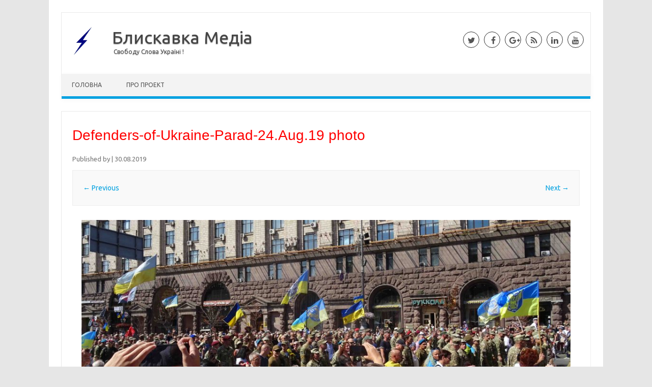

--- FILE ---
content_type: text/html; charset=UTF-8
request_url: https://blyskavka.media/2019/08/30/1st-marsh-of-defenders-of-ukraine-24-08-2019/defenders-of-ukraine-parad-24-aug-19-photo-40/
body_size: 9974
content:
<!DOCTYPE html>

<!--[if IE 7]>
<html class="ie ie7" lang="en-US"
	prefix="og: https://ogp.me/ns#" >
<![endif]-->
<!--[if IE 8]>
<html class="ie ie8" lang="en-US"
	prefix="og: https://ogp.me/ns#" >
<![endif]-->
<!--[if !(IE 7) | !(IE 8)  ]><!-->
<html lang="en-US"
	prefix="og: https://ogp.me/ns#" >
<!--<![endif]-->
<head>
<meta charset="UTF-8" />
<meta name="viewport" content="width=device-width" />
<link rel="profile" href="http://gmpg.org/xfn/11" />
<!--[if lt IE 9]>
<script src="https://blyskavka.media/wp-content/themes/iconic-one-pro/js/html5.js" type="text/javascript"></script>
<![endif]-->
<style type="text/css">

<!--Theme color-->
	.themonic-nav .current-menu-item > a, .themonic-nav .current-menu-ancestor > a, .themonic-nav .current_page_item > a, .themonic-nav .current_page_ancestor > a {
    background: #00A1E0;
    color: #FFFFFF;
    font-weight: bold;
}
.themonic-nav .current-menu-item > a, .themonic-nav .current_page_item > a {
    background: #00A1E0;
    color: #FFFFFF;
    font-weight: bold;
}
.themonic-nav ul.nav-menu, .themonic-nav div.nav-menu ul {
    background: none repeat scroll 0 0 #F3F3F3;
    border-bottom: 5px solid #00A1E0;
    }		
.themonic-nav li a:hover {
	background: #00A1E0;
}
.themonic-nav li:hover {
	background: #00A1E0;
}
.themonic-nav .current-menu-item a, .themonic-nav .current-menu-ancestor a, .themonic-nav .current_page_item a, .themonic-nav .current_page_ancestor a {
    color: #1e73be;
    font-weight: bold;
}
.themonic-nav li a:hover {
	color: #1e73be;
}
.categories a {
    background:#00A1E0;
}
.read-more a {
	color: #00A1E0;
}
.featured-post {
    color: #00A1E0;
}
#emailsubmit {
    background: #00A1E0;
}
#searchsubmit {
    background: #00A1E0;
}
.sub-menu .current-menu-item > a, .sub-menu .current-menu-ancestor > a, .sub-menu .current_page_item > a, .sub-menu .current_page_ancestor > a {
    background: #00A1E0;
    color: #fff;
    font-weight: bold;
}
.comments-area article {
    border-color: #E1E1E1 #E1E1E1 #00A1E0;
}
@media screen and (max-width: 767px) {
	.themonic-nav ul.nav-menu, .themonic-nav div.nav-menu > ul, .themonic-nav li {
    border-bottom: none;
    }
}
</style>

<title>Defenders-of-Ukraine-Parad-24.Aug.19 photo | Блискавка Медіа</title>

		<!-- All in One SEO 4.1.4.5 -->
		<meta name="robots" content="max-image-preview:large" />
		<meta property="og:locale" content="en_US" />
		<meta property="og:site_name" content="Блискавка Медіа | Свободу Слова Україні  !" />
		<meta property="og:type" content="article" />
		<meta property="og:title" content="Defenders-of-Ukraine-Parad-24.Aug.19 photo | Блискавка Медіа" />
		<meta property="article:published_time" content="2019-08-30T14:45:57+00:00" />
		<meta property="article:modified_time" content="2019-08-30T14:53:42+00:00" />
		<meta name="twitter:card" content="summary" />
		<meta name="twitter:domain" content="blyskavka.media" />
		<meta name="twitter:title" content="Defenders-of-Ukraine-Parad-24.Aug.19 photo | Блискавка Медіа" />
		<script type="application/ld+json" class="aioseo-schema">
			{"@context":"https:\/\/schema.org","@graph":[{"@type":"WebSite","@id":"https:\/\/blyskavka.media\/#website","url":"https:\/\/blyskavka.media\/","name":"\u0411\u043b\u0438\u0441\u043a\u0430\u0432\u043a\u0430 \u041c\u0435\u0434\u0456\u0430","description":"\u0421\u0432\u043e\u0431\u043e\u0434\u0443 \u0421\u043b\u043e\u0432\u0430 \u0423\u043a\u0440\u0430\u0457\u043d\u0456  !","inLanguage":"en-US","publisher":{"@id":"https:\/\/blyskavka.media\/#organization"}},{"@type":"Organization","@id":"https:\/\/blyskavka.media\/#organization","name":"\u0411\u043b\u0438\u0441\u043a\u0430\u0432\u043a\u0430 \u041c\u0435\u0434\u0456\u0430","url":"https:\/\/blyskavka.media\/"},{"@type":"BreadcrumbList","@id":"https:\/\/blyskavka.media\/2019\/08\/30\/1st-marsh-of-defenders-of-ukraine-24-08-2019\/defenders-of-ukraine-parad-24-aug-19-photo-40\/#breadcrumblist","itemListElement":[{"@type":"ListItem","@id":"https:\/\/blyskavka.media\/#listItem","position":1,"item":{"@type":"WebPage","@id":"https:\/\/blyskavka.media\/","name":"Home","description":"\u0421\u0432\u043e\u0431\u043e\u0434\u0443 \u0421\u043b\u043e\u0432\u0430 \u0423\u043a\u0440\u0430\u0457\u043d\u0456 !","url":"https:\/\/blyskavka.media\/"},"nextItem":"https:\/\/blyskavka.media\/2019\/08\/30\/1st-marsh-of-defenders-of-ukraine-24-08-2019\/defenders-of-ukraine-parad-24-aug-19-photo-40\/#listItem"},{"@type":"ListItem","@id":"https:\/\/blyskavka.media\/2019\/08\/30\/1st-marsh-of-defenders-of-ukraine-24-08-2019\/defenders-of-ukraine-parad-24-aug-19-photo-40\/#listItem","position":2,"item":{"@type":"WebPage","@id":"https:\/\/blyskavka.media\/2019\/08\/30\/1st-marsh-of-defenders-of-ukraine-24-08-2019\/defenders-of-ukraine-parad-24-aug-19-photo-40\/","name":"Defenders-of-Ukraine-Parad-24.Aug.19 photo","url":"https:\/\/blyskavka.media\/2019\/08\/30\/1st-marsh-of-defenders-of-ukraine-24-08-2019\/defenders-of-ukraine-parad-24-aug-19-photo-40\/"},"previousItem":"https:\/\/blyskavka.media\/#listItem"}]},{"@type":"Person","@id":"https:\/\/blyskavka.media\/author\/admin\/#author","url":"https:\/\/blyskavka.media\/author\/admin\/","name":"Yevgen","image":{"@type":"ImageObject","@id":"https:\/\/blyskavka.media\/2019\/08\/30\/1st-marsh-of-defenders-of-ukraine-24-08-2019\/defenders-of-ukraine-parad-24-aug-19-photo-40\/#authorImage","url":"https:\/\/secure.gravatar.com\/avatar\/c436f3f48a1aa784baa57432a503e41c?s=96&d=mm&r=g","width":96,"height":96,"caption":"Yevgen"}},{"@type":"ItemPage","@id":"https:\/\/blyskavka.media\/2019\/08\/30\/1st-marsh-of-defenders-of-ukraine-24-08-2019\/defenders-of-ukraine-parad-24-aug-19-photo-40\/#itempage","url":"https:\/\/blyskavka.media\/2019\/08\/30\/1st-marsh-of-defenders-of-ukraine-24-08-2019\/defenders-of-ukraine-parad-24-aug-19-photo-40\/","name":"Defenders-of-Ukraine-Parad-24.Aug.19 photo | \u0411\u043b\u0438\u0441\u043a\u0430\u0432\u043a\u0430 \u041c\u0435\u0434\u0456\u0430","inLanguage":"en-US","isPartOf":{"@id":"https:\/\/blyskavka.media\/#website"},"breadcrumb":{"@id":"https:\/\/blyskavka.media\/2019\/08\/30\/1st-marsh-of-defenders-of-ukraine-24-08-2019\/defenders-of-ukraine-parad-24-aug-19-photo-40\/#breadcrumblist"},"author":"https:\/\/blyskavka.media\/author\/admin\/#author","creator":"https:\/\/blyskavka.media\/author\/admin\/#author","datePublished":"2019-08-30T14:45:57+00:00","dateModified":"2019-08-30T14:53:42+00:00"}]}
		</script>
		<!-- All in One SEO -->

<link rel='dns-prefetch' href='//s0.wp.com' />
<link rel='dns-prefetch' href='//secure.gravatar.com' />
<link rel='dns-prefetch' href='//fonts.googleapis.com' />
<link rel='dns-prefetch' href='//s.w.org' />
<link rel="alternate" type="application/rss+xml" title="Блискавка Медіа &raquo; Feed" href="https://blyskavka.media/feed/" />
<link rel="alternate" type="application/rss+xml" title="Блискавка Медіа &raquo; Comments Feed" href="https://blyskavka.media/comments/feed/" />
		<!-- This site uses the Google Analytics by ExactMetrics plugin v7.1.0 - Using Analytics tracking - https://www.exactmetrics.com/ -->
							<script src="//www.googletagmanager.com/gtag/js?id=UA-118290775-1"  type="text/javascript" data-cfasync="false" async></script>
			<script type="text/javascript" data-cfasync="false">
				var em_version = '7.1.0';
				var em_track_user = true;
				var em_no_track_reason = '';
				
								var disableStrs = [
															'ga-disable-UA-118290775-1',
									];

				/* Function to detect opted out users */
				function __gtagTrackerIsOptedOut() {
					for ( var index = 0; index < disableStrs.length; index++ ) {
						if ( document.cookie.indexOf( disableStrs[ index ] + '=true' ) > -1 ) {
							return true;
						}
					}

					return false;
				}

				/* Disable tracking if the opt-out cookie exists. */
				if ( __gtagTrackerIsOptedOut() ) {
					for ( var index = 0; index < disableStrs.length; index++ ) {
						window[ disableStrs[ index ] ] = true;
					}
				}

				/* Opt-out function */
				function __gtagTrackerOptout() {
					for ( var index = 0; index < disableStrs.length; index++ ) {
						document.cookie = disableStrs[ index ] + '=true; expires=Thu, 31 Dec 2099 23:59:59 UTC; path=/';
						window[ disableStrs[ index ] ] = true;
					}
				}

				if ( 'undefined' === typeof gaOptout ) {
					function gaOptout() {
						__gtagTrackerOptout();
					}
				}
								window.dataLayer = window.dataLayer || [];

				window.ExactMetricsDualTracker = {
					helpers: {},
					trackers: {},
				};
				if ( em_track_user ) {
					function __gtagDataLayer() {
						dataLayer.push( arguments );
					}

					function __gtagTracker( type, name, parameters ) {
						if ( type === 'event' ) {
							
															parameters.send_to = exactmetrics_frontend.ua;
								__gtagDataLayer.apply( null, arguments );
													} else {
							__gtagDataLayer.apply( null, arguments );
						}
					}
					__gtagTracker( 'js', new Date() );
					__gtagTracker( 'set', {
						'developer_id.dNDMyYj' : true,
											} );
															__gtagTracker( 'config', 'UA-118290775-1', {"forceSSL":"true"} );
										window.gtag = __gtagTracker;										(
						function () {
							/* https://developers.google.com/analytics/devguides/collection/analyticsjs/ */
							/* ga and __gaTracker compatibility shim. */
							var noopfn = function () {
								return null;
							};
							var newtracker = function () {
								return new Tracker();
							};
							var Tracker = function () {
								return null;
							};
							var p = Tracker.prototype;
							p.get = noopfn;
							p.set = noopfn;
							p.send = function (){
								var args = Array.prototype.slice.call(arguments);
								args.unshift( 'send' );
								__gaTracker.apply(null, args);
							};
							var __gaTracker = function () {
								var len = arguments.length;
								if ( len === 0 ) {
									return;
								}
								var f = arguments[len - 1];
								if ( typeof f !== 'object' || f === null || typeof f.hitCallback !== 'function' ) {
									if ( 'send' === arguments[0] ) {
										var hitConverted, hitObject = false, action;
										if ( 'event' === arguments[1] ) {
											if ( 'undefined' !== typeof arguments[3] ) {
												hitObject = {
													'eventAction': arguments[3],
													'eventCategory': arguments[2],
													'eventLabel': arguments[4],
													'value': arguments[5] ? arguments[5] : 1,
												}
											}
										}
										if ( 'pageview' === arguments[1] ) {
											if ( 'undefined' !== typeof arguments[2] ) {
												hitObject = {
													'eventAction': 'page_view',
													'page_path' : arguments[2],
												}
											}
										}
										if ( typeof arguments[2] === 'object' ) {
											hitObject = arguments[2];
										}
										if ( typeof arguments[5] === 'object' ) {
											Object.assign( hitObject, arguments[5] );
										}
										if ( 'undefined' !== typeof arguments[1].hitType ) {
											hitObject = arguments[1];
											if ( 'pageview' === hitObject.hitType ) {
												hitObject.eventAction = 'page_view';
											}
										}
										if ( hitObject ) {
											action = 'timing' === arguments[1].hitType ? 'timing_complete' : hitObject.eventAction;
											hitConverted = mapArgs( hitObject );
											__gtagTracker( 'event', action, hitConverted );
										}
									}
									return;
								}

								function mapArgs( args ) {
									var arg, hit = {};
									var gaMap = {
										'eventCategory': 'event_category',
										'eventAction': 'event_action',
										'eventLabel': 'event_label',
										'eventValue': 'event_value',
										'nonInteraction': 'non_interaction',
										'timingCategory': 'event_category',
										'timingVar': 'name',
										'timingValue': 'value',
										'timingLabel': 'event_label',
										'page' : 'page_path',
										'location' : 'page_location',
										'title' : 'page_title',
									};
									for ( arg in args ) {
																				if ( ! ( ! args.hasOwnProperty(arg) || ! gaMap.hasOwnProperty(arg) ) ) {
											hit[gaMap[arg]] = args[arg];
										} else {
											hit[arg] = args[arg];
										}
									}
									return hit;
								}

								try {
									f.hitCallback();
								} catch ( ex ) {
								}
							};
							__gaTracker.create = newtracker;
							__gaTracker.getByName = newtracker;
							__gaTracker.getAll = function () {
								return [];
							};
							__gaTracker.remove = noopfn;
							__gaTracker.loaded = true;
							window['__gaTracker'] = __gaTracker;
						}
					)();
									} else {
										console.log( "" );
					( function () {
							function __gtagTracker() {
								return null;
							}
							window['__gtagTracker'] = __gtagTracker;
							window['gtag'] = __gtagTracker;
					} )();
									}
			</script>
				<!-- / Google Analytics by ExactMetrics -->
				<script type="text/javascript">
			window._wpemojiSettings = {"baseUrl":"https:\/\/s.w.org\/images\/core\/emoji\/11.2.0\/72x72\/","ext":".png","svgUrl":"https:\/\/s.w.org\/images\/core\/emoji\/11.2.0\/svg\/","svgExt":".svg","source":{"concatemoji":"https:\/\/blyskavka.media\/wp-includes\/js\/wp-emoji-release.min.js?ver=5.1.19"}};
			!function(e,a,t){var n,r,o,i=a.createElement("canvas"),p=i.getContext&&i.getContext("2d");function s(e,t){var a=String.fromCharCode;p.clearRect(0,0,i.width,i.height),p.fillText(a.apply(this,e),0,0);e=i.toDataURL();return p.clearRect(0,0,i.width,i.height),p.fillText(a.apply(this,t),0,0),e===i.toDataURL()}function c(e){var t=a.createElement("script");t.src=e,t.defer=t.type="text/javascript",a.getElementsByTagName("head")[0].appendChild(t)}for(o=Array("flag","emoji"),t.supports={everything:!0,everythingExceptFlag:!0},r=0;r<o.length;r++)t.supports[o[r]]=function(e){if(!p||!p.fillText)return!1;switch(p.textBaseline="top",p.font="600 32px Arial",e){case"flag":return s([55356,56826,55356,56819],[55356,56826,8203,55356,56819])?!1:!s([55356,57332,56128,56423,56128,56418,56128,56421,56128,56430,56128,56423,56128,56447],[55356,57332,8203,56128,56423,8203,56128,56418,8203,56128,56421,8203,56128,56430,8203,56128,56423,8203,56128,56447]);case"emoji":return!s([55358,56760,9792,65039],[55358,56760,8203,9792,65039])}return!1}(o[r]),t.supports.everything=t.supports.everything&&t.supports[o[r]],"flag"!==o[r]&&(t.supports.everythingExceptFlag=t.supports.everythingExceptFlag&&t.supports[o[r]]);t.supports.everythingExceptFlag=t.supports.everythingExceptFlag&&!t.supports.flag,t.DOMReady=!1,t.readyCallback=function(){t.DOMReady=!0},t.supports.everything||(n=function(){t.readyCallback()},a.addEventListener?(a.addEventListener("DOMContentLoaded",n,!1),e.addEventListener("load",n,!1)):(e.attachEvent("onload",n),a.attachEvent("onreadystatechange",function(){"complete"===a.readyState&&t.readyCallback()})),(n=t.source||{}).concatemoji?c(n.concatemoji):n.wpemoji&&n.twemoji&&(c(n.twemoji),c(n.wpemoji)))}(window,document,window._wpemojiSettings);
		</script>
		<style type="text/css">
img.wp-smiley,
img.emoji {
	display: inline !important;
	border: none !important;
	box-shadow: none !important;
	height: 1em !important;
	width: 1em !important;
	margin: 0 .07em !important;
	vertical-align: -0.1em !important;
	background: none !important;
	padding: 0 !important;
}
</style>
	<link rel='stylesheet' id='wp-block-library-css'  href='https://blyskavka.media/wp-includes/css/dist/block-library/style.min.css?ver=5.1.19' type='text/css' media='all' />
<link rel='stylesheet' id='multicolumn-category-widget-css'  href='https://blyskavka.media/wp-content/plugins/multicolumn-category-widget/css/frontend.css?ver=1.0.19' type='text/css' media='all' />
<link rel='stylesheet' id='bwg_fonts-css'  href='https://blyskavka.media/wp-content/plugins/photo-gallery/css/bwg-fonts/fonts.css?ver=0.0.1' type='text/css' media='all' />
<link rel='stylesheet' id='sumoselect-css'  href='https://blyskavka.media/wp-content/plugins/photo-gallery/css/sumoselect.min.css?ver=3.3.24' type='text/css' media='all' />
<link rel='stylesheet' id='mCustomScrollbar-css'  href='https://blyskavka.media/wp-content/plugins/photo-gallery/css/jquery.mCustomScrollbar.min.css?ver=3.1.5' type='text/css' media='all' />
<link rel='stylesheet' id='bwg_googlefonts-css'  href='https://fonts.googleapis.com/css?family=Ubuntu&#038;subset=greek,latin,greek-ext,vietnamese,cyrillic-ext,latin-ext,cyrillic' type='text/css' media='all' />
<link rel='stylesheet' id='bwg_frontend-css'  href='https://blyskavka.media/wp-content/plugins/photo-gallery/css/styles.min.css?ver=1.5.84' type='text/css' media='all' />
<link rel='stylesheet' id='widgets-on-pages-css'  href='https://blyskavka.media/wp-content/plugins/widgets-on-pages/public/css/widgets-on-pages-public.css?ver=1.4.0' type='text/css' media='all' />
<link rel='stylesheet' id='themonic-fonts-css'  href='https://fonts.googleapis.com/css?family=Ubuntu%3A400%2C700&#038;subset=latin%2Clatin-ext' type='text/css' media='all' />
<link rel='stylesheet' id='themonic-style-css'  href='https://blyskavka.media/wp-content/themes/iconic-one-pro/style.css?ver=5.1.19' type='text/css' media='all' />
<link rel='stylesheet' id='custom-style-css'  href='https://blyskavka.media/wp-content/themes/iconic-one-pro/custom.css?ver=5.1.19' type='text/css' media='all' />
<!--[if lt IE 9]>
<link rel='stylesheet' id='themonic-ie-css'  href='https://blyskavka.media/wp-content/themes/iconic-one-pro/css/ie.css?ver=20130305' type='text/css' media='all' />
<![endif]-->
<link rel='stylesheet' id='fontawesome-css-css'  href='https://blyskavka.media/wp-content/themes/iconic-one-pro/fonts/font-awesome.min.css?ver=5.1.19' type='text/css' media='all' />
<link rel='stylesheet' id='tablepress-default-css'  href='https://blyskavka.media/wp-content/plugins/tablepress/css/default.min.css?ver=1.9.2' type='text/css' media='all' />
<link rel='stylesheet' id='msl-main-css'  href='https://blyskavka.media/wp-content/plugins/master-slider/public/assets/css/masterslider.main.css?ver=3.7.10' type='text/css' media='all' />
<link rel='stylesheet' id='msl-custom-css'  href='https://blyskavka.media/wp-content/uploads/master-slider/custom.css?ver=6.6' type='text/css' media='all' />
<link rel='stylesheet' id='sccss_style-css'  href='https://blyskavka.media/?sccss=1&#038;ver=5.1.19' type='text/css' media='all' />
<link rel='stylesheet' id='__EPYT__style-css'  href='https://blyskavka.media/wp-content/plugins/youtube-embed-plus/styles/ytprefs.min.css?ver=14.0' type='text/css' media='all' />
<style id='__EPYT__style-inline-css' type='text/css'>

                .epyt-gallery-thumb {
                        width: 33.333%;
                }
                
</style>
<link rel='stylesheet' id='jetpack_css-css'  href='https://blyskavka.media/wp-content/plugins/jetpack/css/jetpack.css?ver=7.9.4' type='text/css' media='all' />
<script type='text/javascript'>
/* <![CDATA[ */
var exactmetrics_frontend = {"js_events_tracking":"true","download_extensions":"zip,mp3,mpeg,pdf,docx,pptx,xlsx,rar","inbound_paths":"[{\"path\":\"\\\/go\\\/\",\"label\":\"affiliate\"},{\"path\":\"\\\/recommend\\\/\",\"label\":\"affiliate\"}]","home_url":"https:\/\/blyskavka.media","hash_tracking":"false","ua":"UA-118290775-1","v4_id":""};
/* ]]> */
</script>
<script type='text/javascript' src='https://blyskavka.media/wp-content/plugins/google-analytics-dashboard-for-wp/assets/js/frontend-gtag.min.js?ver=7.1.0'></script>
<script type='text/javascript' src='https://blyskavka.media/wp-includes/js/jquery/jquery.js?ver=1.12.4'></script>
<script type='text/javascript' src='https://blyskavka.media/wp-includes/js/jquery/jquery-migrate.min.js?ver=1.4.1'></script>
<script type='text/javascript' src='https://blyskavka.media/wp-content/plugins/photo-gallery/js/jquery.sumoselect.min.js?ver=3.3.24'></script>
<script type='text/javascript' src='https://blyskavka.media/wp-content/plugins/photo-gallery/js/jquery.mobile.min.js?ver=1.4.5'></script>
<script type='text/javascript' src='https://blyskavka.media/wp-content/plugins/photo-gallery/js/jquery.mCustomScrollbar.concat.min.js?ver=3.1.5'></script>
<script type='text/javascript' src='https://blyskavka.media/wp-content/plugins/photo-gallery/js/jquery.fullscreen.min.js?ver=0.6.0'></script>
<script type='text/javascript'>
/* <![CDATA[ */
var bwg_objectsL10n = {"bwg_field_required":"field is required.","bwg_mail_validation":"This is not a valid email address.","bwg_search_result":"There are no images matching your search.","bwg_select_tag":"Select Tag","bwg_order_by":"Order By","bwg_search":"Search","bwg_show_ecommerce":"Show Ecommerce","bwg_hide_ecommerce":"Hide Ecommerce","bwg_show_comments":"Show Comments","bwg_hide_comments":"Hide Comments","bwg_restore":"Restore","bwg_maximize":"Maximize","bwg_fullscreen":"Fullscreen","bwg_exit_fullscreen":"Exit Fullscreen","bwg_search_tag":"SEARCH...","bwg_tag_no_match":"No tags found","bwg_all_tags_selected":"All tags selected","bwg_tags_selected":"tags selected","play":"Play","pause":"Pause","is_pro":"","bwg_play":"Play","bwg_pause":"Pause","bwg_hide_info":"Hide info","bwg_show_info":"Show info","bwg_hide_rating":"Hide rating","bwg_show_rating":"Show rating","ok":"Ok","cancel":"Cancel","select_all":"Select all","lazy_load":"0","lazy_loader":"https:\/\/blyskavka.media\/wp-content\/plugins\/photo-gallery\/images\/ajax_loader.png","front_ajax":"0","bwg_tag_see_all":"see all tags","bwg_tag_see_less":"see less tags"};
/* ]]> */
</script>
<script type='text/javascript' src='https://blyskavka.media/wp-content/plugins/photo-gallery/js/scripts.min.js?ver=1.5.84'></script>
<script type='text/javascript' src='https://blyskavka.media/wp-content/themes/iconic-one-pro/js/respond.min.js?ver=5.1.19'></script>
<script type='text/javascript'>
/* <![CDATA[ */
var _EPYT_ = {"ajaxurl":"https:\/\/blyskavka.media\/wp-admin\/admin-ajax.php","security":"f68f615b24","gallery_scrolloffset":"20","eppathtoscripts":"https:\/\/blyskavka.media\/wp-content\/plugins\/youtube-embed-plus\/scripts\/","eppath":"https:\/\/blyskavka.media\/wp-content\/plugins\/youtube-embed-plus\/","epresponsiveselector":"[\"iframe.__youtube_prefs_widget__\"]","epdovol":"1","version":"14.0","evselector":"iframe.__youtube_prefs__[src], iframe[src*=\"youtube.com\/embed\/\"], iframe[src*=\"youtube-nocookie.com\/embed\/\"]","ajax_compat":"","ytapi_load":"light","pause_others":"","stopMobileBuffer":"1","vi_active":"","vi_js_posttypes":[]};
/* ]]> */
</script>
<script type='text/javascript' src='https://blyskavka.media/wp-content/plugins/youtube-embed-plus/scripts/ytprefs.min.js?ver=14.0'></script>
<link rel='https://api.w.org/' href='https://blyskavka.media/wp-json/' />
<link rel="EditURI" type="application/rsd+xml" title="RSD" href="https://blyskavka.media/xmlrpc.php?rsd" />
<link rel="wlwmanifest" type="application/wlwmanifest+xml" href="https://blyskavka.media/wp-includes/wlwmanifest.xml" /> 
<meta name="generator" content="WordPress 5.1.19" />
<link rel='shortlink' href='https://wp.me/a9X6KM-ts' />
<link rel="alternate" type="application/json+oembed" href="https://blyskavka.media/wp-json/oembed/1.0/embed?url=https%3A%2F%2Fblyskavka.media%2F2019%2F08%2F30%2F1st-marsh-of-defenders-of-ukraine-24-08-2019%2Fdefenders-of-ukraine-parad-24-aug-19-photo-40%2F" />
<link rel="alternate" type="text/xml+oembed" href="https://blyskavka.media/wp-json/oembed/1.0/embed?url=https%3A%2F%2Fblyskavka.media%2F2019%2F08%2F30%2F1st-marsh-of-defenders-of-ukraine-24-08-2019%2Fdefenders-of-ukraine-parad-24-aug-19-photo-40%2F&#038;format=xml" />
<script>var ms_grabbing_curosr = 'https://blyskavka.media/wp-content/plugins/master-slider/public/assets/css/common/grabbing.cur', ms_grab_curosr = 'https://blyskavka.media/wp-content/plugins/master-slider/public/assets/css/common/grab.cur';</script>
<meta name="generator" content="MasterSlider 3.7.10 - Responsive Touch Image Slider | avt.li/msf" />

<link rel='dns-prefetch' href='//v0.wordpress.com'/>
<style type='text/css'>img#wpstats{display:none}</style><link rel="icon" href="https://blyskavka.media/wp-content/uploads/2018/04/Logo-Blyskavka.Media-512-260x300.jpg" sizes="32x32" />
<link rel="icon" href="https://blyskavka.media/wp-content/uploads/2018/04/Logo-Blyskavka.Media-512-260x300.jpg" sizes="192x192" />
<link rel="apple-touch-icon-precomposed" href="https://blyskavka.media/wp-content/uploads/2018/04/Logo-Blyskavka.Media-512-260x300.jpg" />
<meta name="msapplication-TileImage" content="https://blyskavka.media/wp-content/uploads/2018/04/Logo-Blyskavka.Media-512.jpg" />
			<style type="text/css" id="wp-custom-css">
				h1 {color:red}
h1 { font-family: "arial black", sans-serif;}
h2 {background-color: #F0F0F0 }
.brd {
    border: 4px double black; /* Параметры границы */
    background: #fd3; /* Рыжий цвет фона */
    padding: 10px; /* Поля вокруг текста */
   }
			</style>
		</head>
<body class="attachment attachment-template-default single single-attachment postid-1826 attachmentid-1826 attachment-jpeg _masterslider _ms_version_3.7.10 locale-en-us custom-font-enabled single-author">
<!-- Global site tag (gtag.js) - Google Analytics -->
<script async src="https://www.googletagmanager.com/gtag/js?id=UA-118290775-1"></script>
<script>
  window.dataLayer = window.dataLayer || [];
  function gtag(){dataLayer.push(arguments);}
  gtag('js', new Date());

  gtag('config', 'UA-118290775-1');
</script>

	
<div id="page" class="site">
	<header id="masthead" class="site-header" role="banner">
				<div class="themonic-logo">
			<a href="https://blyskavka.media/" title="Блискавка Медіа" rel="home"><img src="http://blyskavka.media/wp-content/uploads/2018/04/Logo-Blyskavka.Media-100.jpg" width="50" alt="Блискавка Медіа"></a>
		</div>
		<div class="io-title-description">
			<a href="https://blyskavka.media/" title="Блискавка Медіа" rel="home">Блискавка Медіа</a>
				<br .../> 
								 <a class="site-description">Свободу Слова Україні  !</a>
						</div>
							<div class="socialmedia">
							<a href="http://twitter.com" target="_blank"><i class="fa fa-twitter"></i></a> 
											<a href="http://facebook.com" target="_blank"><i class="fa fa-facebook"></i></a>
											<a href="http://plus.google.com" rel="author" target="_blank"><i class="fa fa-google-plus"></i></a>
									<a class="rss" href="http://wordpress.org" target="_blank"><i class="fa fa-rss"></i></a>	
									<a class="rss" href="http://linkedin.com" target="_blank"><i class="fa fa-linkedin"></i></a>	
									<a class="rss" href="http://youtube.com" target="_blank"><i class="fa fa-youtube"></i></a>	
					</div>
							
		<nav id="site-navigation" class="themonic-nav" role="navigation">
			<a class="assistive-text" href="#main" title="Skip to content">Skip to content</a>
			<ul id="menu-top" class="nav-menu"><li id="menu-item-70" class="menu-item menu-item-type-custom menu-item-object-custom menu-item-home menu-item-70"><a href="http://blyskavka.media">Головна</a></li>
<li id="menu-item-71" class="menu-item menu-item-type-post_type menu-item-object-page menu-item-71"><a href="https://blyskavka.media/pro-proekt/">Про Проект</a></li>
</ul>		</nav><!-- #site-navigation -->
		<div class="clear"></div>
	</header><!-- #masthead -->
		<div id="main" class="wrapper">	
	<div id="primary" class="site-content">
		<div id="content" role="main">

		
				<article id="post-1826" class="image-attachment post-1826 attachment type-attachment status-inherit hentry">
					<header class="entry-header">
						<h1 class="entry-title">Defenders-of-Ukraine-Parad-24.Aug.19 photo</h1>

	<footer class="entry-meta">
	<div class="below-title-meta-image">
		<div class="adt">
		Published by        <span class="vcard author">
        <span class="fn"><a href="" title="Posts by " rel="author"></a></span>
        </span>
        <span class="meta-sep">|</span>
        <span class="date updated">30.08.2019</span>		 
        </div>	&nbsp;&nbsp;		</div><!-- below title meta end --><div class="clear"></div>
	</footer><!-- .entry-meta -->

						<nav id="image-navigation" class="navigation" role="navigation">
							<span class="previous-image"><a href='https://blyskavka.media/2019/08/30/1st-marsh-of-defenders-of-ukraine-24-08-2019/defenders-of-ukraine-parad-24-aug-19-photo-39/'>&larr; Previous</a></span>
							<span class="next-image"><a href='https://blyskavka.media/2019/08/30/1st-marsh-of-defenders-of-ukraine-24-08-2019/defenders-of-ukraine-parad-24-aug-19-photo-41/'>Next &rarr;</a></span>
						</nav><!-- #image-navigation -->
					</header><!-- .entry-header -->

					<div class="entry-content">

						<div class="entry-attachment">
							<div class="attachment">
								<a href="https://blyskavka.media/2019/08/30/1st-marsh-of-defenders-of-ukraine-24-08-2019/defenders-of-ukraine-parad-24-aug-19-photo-41/" title="Defenders-of-Ukraine-Parad-24.Aug.19 photo" rel="attachment"><img width="960" height="538" src="https://blyskavka.media/wp-content/uploads/Defenders-of-Ukraine-Parad-24.Aug.19/DSC06185.jpg" class="attachment-960x960 size-960x960" alt="Defenders-of-Ukraine-Parad-24.Aug.19 - DSC06185.jpg" srcset="https://blyskavka.media/wp-content/uploads/Defenders-of-Ukraine-Parad-24.Aug.19/DSC06185.jpg 5184w, https://blyskavka.media/wp-content/uploads/Defenders-of-Ukraine-Parad-24.Aug.19/DSC06185-300x168.jpg 300w, https://blyskavka.media/wp-content/uploads/Defenders-of-Ukraine-Parad-24.Aug.19/DSC06185-768x430.jpg 768w, https://blyskavka.media/wp-content/uploads/Defenders-of-Ukraine-Parad-24.Aug.19/DSC06185-1024x574.jpg 1024w, https://blyskavka.media/wp-content/uploads/Defenders-of-Ukraine-Parad-24.Aug.19/DSC06185-665x373.jpg 665w" sizes="(max-width: 960px) 100vw, 960px" /></a>

															</div><!-- .attachment -->

						</div><!-- .entry-attachment -->

						<div class="entry-description">
																				</div><!-- .entry-description -->

					</div><!-- .entry-content -->

				</article><!-- #post -->

				
<div id="comments" class="comments-area">

	
	
	
</div><!-- #comments .comments-area -->
			
		</div><!-- #content -->
	</div><!-- #primary -->

	</div><!-- #main .wrapper -->
				<div id="iop-footer" class="widget-area">
				<div class="footer-widget">
                <div id="multicolumncategorywidget-2" class=" widget widget_multicolumncategorywidget"><p class="widget-title">Категорії</p><ul class="mccw-col-first mccw-col-1"><li class="cat-item cat-item-40"><a href="https://blyskavka.media/category/covid/" title="">COVID</a></li><li class="cat-item cat-item-24"><a href="https://blyskavka.media/category/egrechka/" title="">eGrechka</a></li><li class="cat-item cat-item-2"><a href="https://blyskavka.media/category/it/" title="">IT</a></li><li class="cat-item cat-item-38"><a href="https://blyskavka.media/category/novomedia/" title="">Novomedia</a></li><li class="cat-item cat-item-25"><a href="https://blyskavka.media/category/vibori/" title="">Вибори</a></li><li class="cat-item cat-item-9"><a href="https://blyskavka.media/category/vikno-zhittya/" title="">Вікно Життя</a></li><li class="cat-item cat-item-15"><a href="https://blyskavka.media/category/diti/" title="">Діти</a></li><li class="cat-item cat-item-30"><a href="https://blyskavka.media/category/dokument/" title="">Документ</a></li><li class="cat-item cat-item-34"><a href="https://blyskavka.media/category/%d1%97zha/" title="">Їжа</a></li><li class="cat-item cat-item-39"><a href="https://blyskavka.media/category/mova/" title="">Мова</a></li><li class="cat-item cat-item-14"><a href="https://blyskavka.media/category/mustafa-najyem/" title="">Мустафа Найєм</a></li><li class="cat-item cat-item-12"><a href="https://blyskavka.media/category/nadiya-savchenko/" title="">Надія Савченко</a></li><li class="cat-item cat-item-1"><a href="https://blyskavka.media/category/news/" title="">Новости</a></li><li class="cat-item cat-item-20"><a href="https://blyskavka.media/category/oksana-siro%d1%97d/" title="">Оксана Сироїд</a></li></ul><ul class="mccw-col-last mccw-col-2"><li class="cat-item cat-item-26"><a href="https://blyskavka.media/category/pisnya/" title="">Пісня</a></li><li class="cat-item cat-item-32"><a href="https://blyskavka.media/category/policiya/" title="">Поліція</a></li><li class="cat-item cat-item-35"><a href="https://blyskavka.media/category/posmishka/" title="">Посмішка</a></li><li class="cat-item cat-item-31"><a href="https://blyskavka.media/category/rejting-zmi/" title="">Рейтинг ЗМІ</a></li><li class="cat-item cat-item-28"><a href="https://blyskavka.media/category/religiya/" title="">Релігія</a></li><li class="cat-item cat-item-37"><a href="https://blyskavka.media/category/reportazh/" title="">Репортаж</a></li><li class="cat-item cat-item-10"><a href="https://blyskavka.media/category/recenziya/" title="">Рецензія</a></li><li class="cat-item cat-item-33"><a href="https://blyskavka.media/category/rozsliduvannya/" title="">Розслідування</a></li><li class="cat-item cat-item-11"><a href="https://blyskavka.media/category/semen-gluzman/" title="">Семен Глузман</a></li><li class="cat-item cat-item-29"><a href="https://blyskavka.media/category/srsr/" title="">СРСР</a></li><li class="cat-item cat-item-36"><a href="https://blyskavka.media/category/ssha/" title="">США</a></li><li class="cat-item cat-item-22"><a href="https://blyskavka.media/category/filimonenko/" title="">Філімоненко</a></li><li class="cat-item cat-item-13"><a href="https://blyskavka.media/category/fotoreportazh/" title="">Фоторепортаж</a></li><li class="cat-item cat-item-23"><a href="https://blyskavka.media/category/shabunin/" title="">Шабунін</a></li></ul></div>				</div>
				<div class="footer-widget">
				<div id="search-6" class=" widget widget_search"><form role="search" method="get" id="searchform" class="searchform" action="https://blyskavka.media/">
				<div>
					<label class="screen-reader-text" for="s">Search for:</label>
					<input type="text" value="" name="s" id="s" />
					<input type="submit" id="searchsubmit" value="Search" />
				</div>
			</form></div>				</div>
				<div class="footer-widget">
				<div id="categories-3" class=" widget widget_categories"><p class="widget-title">Categories</p>		<ul>
				<li class="cat-item cat-item-40"><a href="https://blyskavka.media/category/covid/" >COVID</a>
</li>
	<li class="cat-item cat-item-24"><a href="https://blyskavka.media/category/egrechka/" >eGrechka</a>
</li>
	<li class="cat-item cat-item-2"><a href="https://blyskavka.media/category/it/" >IT</a>
</li>
	<li class="cat-item cat-item-38"><a href="https://blyskavka.media/category/novomedia/" >Novomedia</a>
</li>
	<li class="cat-item cat-item-25"><a href="https://blyskavka.media/category/vibori/" >Вибори</a>
</li>
	<li class="cat-item cat-item-9"><a href="https://blyskavka.media/category/vikno-zhittya/" >Вікно Життя</a>
</li>
	<li class="cat-item cat-item-15"><a href="https://blyskavka.media/category/diti/" >Діти</a>
</li>
	<li class="cat-item cat-item-30"><a href="https://blyskavka.media/category/dokument/" >Документ</a>
</li>
	<li class="cat-item cat-item-34"><a href="https://blyskavka.media/category/%d1%97zha/" >Їжа</a>
</li>
	<li class="cat-item cat-item-39"><a href="https://blyskavka.media/category/mova/" >Мова</a>
</li>
	<li class="cat-item cat-item-14"><a href="https://blyskavka.media/category/mustafa-najyem/" >Мустафа Найєм</a>
</li>
	<li class="cat-item cat-item-12"><a href="https://blyskavka.media/category/nadiya-savchenko/" >Надія Савченко</a>
</li>
	<li class="cat-item cat-item-1"><a href="https://blyskavka.media/category/news/" >Новости</a>
</li>
	<li class="cat-item cat-item-20"><a href="https://blyskavka.media/category/oksana-siro%d1%97d/" >Оксана Сироїд</a>
</li>
	<li class="cat-item cat-item-26"><a href="https://blyskavka.media/category/pisnya/" >Пісня</a>
</li>
	<li class="cat-item cat-item-32"><a href="https://blyskavka.media/category/policiya/" >Поліція</a>
</li>
	<li class="cat-item cat-item-35"><a href="https://blyskavka.media/category/posmishka/" >Посмішка</a>
</li>
	<li class="cat-item cat-item-31"><a href="https://blyskavka.media/category/rejting-zmi/" >Рейтинг ЗМІ</a>
</li>
	<li class="cat-item cat-item-28"><a href="https://blyskavka.media/category/religiya/" >Релігія</a>
</li>
	<li class="cat-item cat-item-37"><a href="https://blyskavka.media/category/reportazh/" >Репортаж</a>
</li>
	<li class="cat-item cat-item-10"><a href="https://blyskavka.media/category/recenziya/" >Рецензія</a>
</li>
	<li class="cat-item cat-item-33"><a href="https://blyskavka.media/category/rozsliduvannya/" >Розслідування</a>
</li>
	<li class="cat-item cat-item-11"><a href="https://blyskavka.media/category/semen-gluzman/" >Семен Глузман</a>
</li>
	<li class="cat-item cat-item-29"><a href="https://blyskavka.media/category/srsr/" >СРСР</a>
</li>
	<li class="cat-item cat-item-36"><a href="https://blyskavka.media/category/ssha/" >США</a>
</li>
	<li class="cat-item cat-item-22"><a href="https://blyskavka.media/category/filimonenko/" >Філімоненко</a>
</li>
	<li class="cat-item cat-item-13"><a href="https://blyskavka.media/category/fotoreportazh/" >Фоторепортаж</a>
</li>
	<li class="cat-item cat-item-23"><a href="https://blyskavka.media/category/shabunin/" >Шабунін</a>
</li>
		</ul>
			</div>				</div>
            </div>
	 		
	<footer id="colophon" role="contentinfo">
		<div class="site-info">
		<div class="footercopy">© 2018-2019, «Блискавка Медіа»<br />
© 2018-2019, «Blyskavka Media» <br />

Використання матеріалів сайту лише за умови посилання (для інтернет-видань - гіперпосилання) на «Блискавка Медіа».
<br />
Будь-яке копiювання, публiкацiя, передрук чи наступне поширення iнформацiї, що мiстить посилання на «Iнтерфакс-Україна», заборонено. Передрук, копіювання або відтворення інформації, яка містить посилання на агентство «Українські Новини», заборонено.
<br />
Про проект: Незалежний. Неприбутковий. Негрантовий. 
<br />
Головний редактор:  Євген Пашковський
<br />
E-mail редакції: news.open.media@GMAIL.COM

<br />
Webmaster:        news.open.media@GMAIL.COM
</div>
		<div class="footercredit">RS800</div>
		<div class="clear"></div>
		</div><!-- .site-info -->
		</footer><!-- #colophon -->
		<div class="site-wordpress">
				
				</div><!-- .site-info -->
				<div class="clear"></div>
					</div><!-- #page -->
	<div style="display:none">
	</div>
	<script>
			// List of Themes, Classes and Regular expressions
		var template_name = 'iconic-one-pro';
		switch(template_name) {
			case 'twentyeleven' :
					var classes = ['entry-meta'];
					var regex = ' by <a(.*?)\/a>;<span class="sep"> by <\/span>';
					break;
			case 'twentyten' :
					var classes = ['entry-meta'];
					var regex = ' by <a(.*?)\/a>;<span class="meta-sep">by<\/span>';
					break;
			case 'object' :
					var classes = ['post-details', 'post'];
					var regex = ' by <span(.*?)\/span>;<p class="post-details">by';
					break;
			case 'theme-revenge' :
					var classes = ['post-entry-meta'];
					var regex = 'By <a(.*?)\/a> on';
					break;
			case 'Magnificent' :
					var classes = ['meta-info'];
					var regex = '<span>by<\/span> <a(.*?)\/a>;Posted by <a(.*?)\/a> on ';
					break;
			case 'wp-clearphoto' :
					var classes = ['meta'];
					var regex = '\\|\\s*<\/span>\\s*<span class="meta-author">\\s*<a(.*?)\/a>';
					break;
			case 'wp-clearphoto1' :
					var classes = ['meta'];
					var regex = '\\|\\s*<\/span>\\s*<span class="meta-author">\\s*<a(.*?)\/a>';
					break;
			default:
					var classes = ['entry-meta'];
					var regex = ' by <a(.*?)\/a>;<span class="sep"> by <\/span>; <span class="meta-sep">by<\/span>;<span class="meta-sep"> by <\/span>';
		}
				if (typeof classes[0] !== 'undefined' && classes[0] !== null) {
				for(var i = 0; i < classes.length; i++) {
					var elements = document.querySelectorAll('.'+classes[i]);
					for (var j = 0; j < elements.length; j++) {
						var regex_array = regex.split(";");
						for(var k = 0; k < regex_array.length; k++) {
							 if (elements[j].innerHTML.match(new RegExp(regex_array[k], "i"))) {
								 var replaced_txt = elements[j].innerHTML.replace(new RegExp(regex_array[k], "i"), '');
								 elements[j].innerHTML = replaced_txt;
							 }
						}
					}			
				}
			}
						
		</script>
	<link rel='stylesheet' id='so-css-iconic-one-pro-css'  href='https://blyskavka.media/wp-content/uploads/so-css/so-css-iconic-one-pro.css?ver=1528619285' type='text/css' media='all' />
<script type='text/javascript' src='https://s0.wp.com/wp-content/js/devicepx-jetpack.js?ver=202604'></script>
<script type='text/javascript' src='https://secure.gravatar.com/js/gprofiles.js?ver=2026Janaa'></script>
<script type='text/javascript'>
/* <![CDATA[ */
var WPGroHo = {"my_hash":""};
/* ]]> */
</script>
<script type='text/javascript' src='https://blyskavka.media/wp-content/plugins/jetpack/modules/wpgroho.js?ver=5.1.19'></script>
<script type='text/javascript' src='https://blyskavka.media/wp-content/themes/iconic-one-pro/js/selectnav.js?ver=5.1.19'></script>
<script type='text/javascript' src='https://blyskavka.media/wp-content/plugins/youtube-embed-plus/scripts/fitvids.min.js?ver=14.0'></script>
<script type='text/javascript' src='https://blyskavka.media/wp-includes/js/wp-embed.min.js?ver=5.1.19'></script>
<script type='text/javascript' src='https://stats.wp.com/e-202604.js' async='async' defer='defer'></script>
<script type='text/javascript'>
	_stq = window._stq || [];
	_stq.push([ 'view', {v:'ext',j:'1:7.9.4',blog:'147074340',post:'1826',tz:'3',srv:'blyskavka.media'} ]);
	_stq.push([ 'clickTrackerInit', '147074340', '1826' ]);
</script>
</body>
</html>